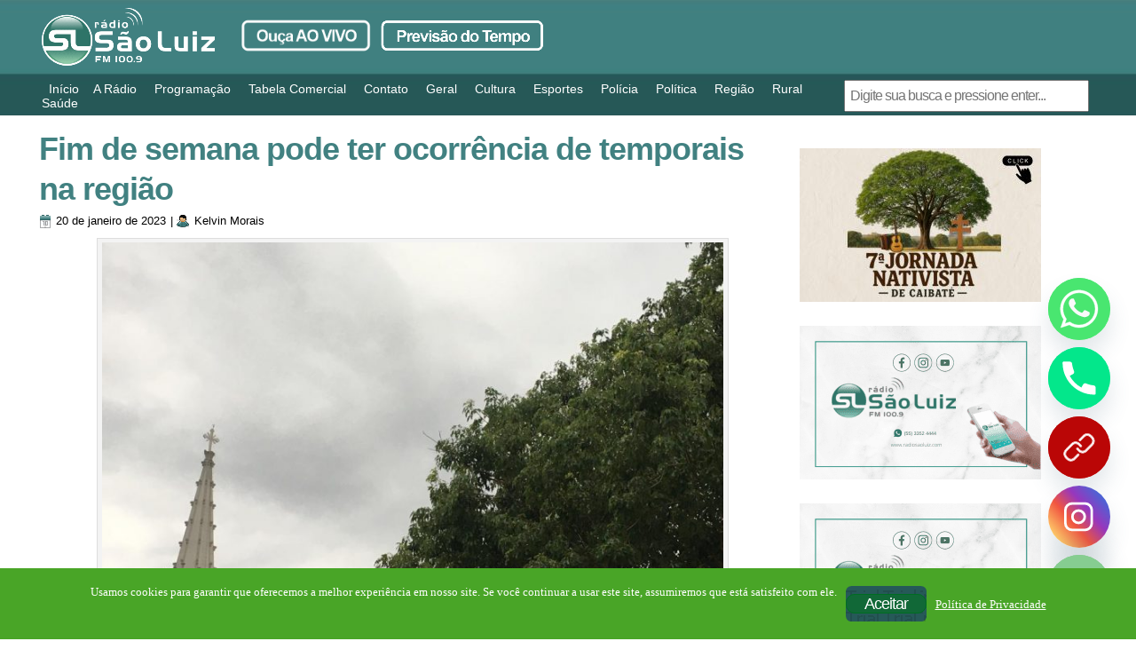

--- FILE ---
content_type: text/html
request_url: https://radiosaoluiz.com/wp-content/plugins/meteor-slides/css/meteor-slides.css?ver=1.0
body_size: 4829
content:
<!DOCTYPE html>
<html lang="en">
<head>
  <meta charset="utf8">
  <meta name="viewport" content="width=device-width,initial-scale=1.0">
  <script type="5b4ea27220cebc85c2ed3434-text/javascript">
      (function(){
          setTimeout(function(){
              window.location.reload();
          }, 5000);
      }())
  </script>
  <link rel="icon" href="data:,">
  <title>One moment, please...</title>
  <style>
.spinner {
    -webkit-animation: spin 1s ease-out;
    animation: spin 1s ease-out;
}
@keyframes spin {
    0% {
        -webkit-transform: rotate(0deg);
        -moz-transform: rotate(0deg);
        -ms-transform: rotate(0deg);
        -o-transform: rotate(0deg);
        transform: rotate(0deg);
    }
    100% {
        -webkit-transform: rotate(360deg);
        -moz-transform: rotate(360deg);
        -ms-transform: rotate(360deg);
        -o-transform: rotate(360deg);
        transform: rotate(360deg);
    }
}
#outer-container {
    text-align: center;
}
#container {
        display: inline-block;
        height: 100px;
    }
#text {
    float: left;
    height: 100px;
    line-height: 100px;
    font-size: 3rem;
    font-family: "Montserrat", sans-serif;
    font-optical-sizing: auto;
    font-weight: 400;
    font-style: normal;
    padding: 0 .4em 0 .2em;
    letter-spacing: 0.06em;
    color: rgba(38, 122, 72, 0.86);
}
@media (min-height: 180px) {
    #outer-container {
        margin-top: 0;
    }
}
@media (min-height: 360px) {
    #outer-container {
        margin-top: 5%;
    }
}
@media (min-height: 540px) {
    #outer-container {
        margin-top: 10%;
    }
}
@media (min-height: 720px) {
    #outer-container {
        margin-top: 20%;
    }
}
@media (min-width: 1450px) {
    .throbber {
        width: 90px;
        height: 90px;
        float: left;
        padding: 5px 0 5px 5px;
        opacity: 0.86;
    }
    #container {
        display: inline-block;
        border: 3px solid rgb(38, 122, 72, 0.86);
        border-radius: 51px;
        height: 100px;
    }
}

  </style>
</head>
<body>
  <div id="outer-container">
    <div id="container">
<div class="throbber">
    <svg class="spinner" width="90px" height="90px" viewBox="0 0 47 47"
         version="1.1"
         xmlns="http://www.w3.org/2000/svg"
         xmlns:xlink="http://www.w3.org/1999/xlink">
        <title>Loader</title>
        <defs>
            <polygon id="path-1"
                     points="0 0.375484146 0 15.7255695 15.7013244 15.7255695 15.7013244 0.375484146 0 0.375484146"></polygon>
        </defs>
        <g id="Page-1" stroke="none" stroke-width="1" fill="none"
           fill-rule="evenodd">
            <g id="Logo" transform="translate(-5.000000, -2.000000)">
                <g id="Group-2" transform="translate(5.000000, 2.000000)">
                    <path d="M22.6150244,4.52988293 C23.1538049,3.06256585 23.6031707,1.59582195 24.231939,0.158882927 C25.1902805,2.22459024 25.8190488,4.43989512 26.7768171,6.47579756 C29.1417195,7.40376098 31.7164024,7.7929439 34.1116829,8.69110244 C28.9623171,11.2663585 23.7229634,13.7510537 18.4836098,16.176139 C19.7709512,12.2545049 21.2382683,8.4217122 22.6150244,4.52988293 L22.6150244,4.52988293 Z"
                          id="Fill-1" fill="#467C45"></path>
                    <path d="M13.7718598,8.94461585 C16.1424939,7.68077439 18.4500793,6.28968902 20.8207134,5.02527439 C18.9240915,10.8412378 16.7747012,16.5614817 14.8465549,22.3774451 C12.7292622,18.3950549 10.895689,14.2544695 8.9044939,10.2090305 C8.27228659,8.85004268 7.5455061,7.55353049 7.00844512,6.16359146 C9.31545732,6.95342073 11.4648476,8.24935976 13.7718598,8.94461585"
                          id="Fill-3" fill="#467C45"></path>
                    <path d="M24.2134256,15.0745049 C29.4602305,12.4969561 34.7379866,9.91940732 40.0157427,7.4031878 C39.1565598,9.61276098 38.1747183,11.7300537 37.2232549,13.9086756 C38.4504134,16.2099561 39.9544134,18.388578 41.0898646,20.7511878 C35.4435598,18.9405415 29.8287793,17.0381878 24.2134256,15.0745049"
                          id="Fill-5" fill="#467C45"></path>
                    <g id="Group-9"
                       transform="translate(0.000000, 11.919659)">
                        <mask id="mask-2" fill="white">
                            <use xlink:href="#path-1"></use>
                        </mask>
                        <g id="Clip-8"></g>
                        <path d="M8.34869024,0.375484146 C9.93064146,3.33419146 11.2781659,6.43963049 12.7426171,9.45622805 C13.7387878,11.5362646 14.793422,13.5876427 15.7013244,15.7255695 C10.4579585,13.9091915 5.21401951,12.03435 -0.000114634146,10.0718134 C2.05069024,9.1341061 4.21842195,8.4898622 6.29845854,7.61119146 C6.97193415,5.17980122 7.67521463,2.77706951 8.34869024,0.375484146"
                              id="Fill-7" fill="#467C45"
                              mask="url(#mask-2)"></path>
                    </g>
                    <path d="M29.1793195,18.0496049 C33.5600634,19.4670561 37.9081366,21.0776659 42.2888805,22.5593122 C43.6742341,23.0745927 45.1558805,23.4609098 46.5085634,24.1372512 C44.2216122,25.039422 41.9025634,25.9100683 39.6477098,26.8110927 C38.8103073,29.4195927 38.2302585,32.1261049 37.3607585,34.7346049 C35.5890878,31.4497634 34.0432463,28.0353854 32.3684415,24.6852024 C31.3052098,22.4945439 30.1456854,20.3044585 29.1793195,18.0496049"
                          id="Fill-10" fill="#467C45"></path>
                    <path d="M28.9972232,29.3489207 C29.5789915,27.69475 30.0684793,26.0113476 30.7419549,24.3887012 C31.538089,25.7660305 32.1811866,27.2356402 32.9154183,28.6444939 C34.7220524,32.4709817 36.68115,36.205189 38.4568329,40.0316768 C36.2827963,39.1449817 34.1402841,38.1654329 31.9364427,37.2460671 C29.6403207,38.4709329 27.4662841,39.9405427 25.1094061,41.1035061 C26.3033207,37.1549329 27.7419793,33.2671159 28.9972232,29.3489207"
                          id="Fill-12" fill="#467C45"></path>
                    <path d="M4.97133902,25.64555 C9.93385122,27.1873793 14.7737049,29.036428 19.6748878,30.6705378 C20.4148512,30.9170012 21.1542415,31.1944159 21.8328756,31.5337329 C16.5304732,33.9685622 11.3214976,36.6498549 5.95776585,38.99355 C6.82096098,36.8355622 7.89966829,34.7698549 8.7319122,32.581489 C7.68358293,30.1764646 6.11194878,28.01905 4.97133902,25.64555"
                          id="Fill-14" fill="#467C45"></path>
                    <path d="M15.4549183,35.8770488 C19.4671134,33.9317073 23.4483573,31.8952317 27.4915037,30.0433171 C26.4110768,33.6542927 25.0222841,37.203939 23.8186256,40.8143415 C23.1090402,42.7275854 22.5530646,44.7033049 21.7511988,46.5855976 C20.7630524,44.4866463 20.0534671,42.2650366 19.1277963,40.1351341 C16.6276256,39.2094634 14.0042232,38.684439 11.4736744,37.9748537 C12.6773329,37.0801341 14.1584061,36.586061 15.4549183,35.8770488"
                          id="Fill-16" fill="#467C45"></path>
                </g>
            </g>
        </g>
    </svg>
</div>
      <div id="text">
        Please wait while your request is being verified...
      </div>
    </div>
  </div>
  <div id="mlpoj49g73kb"></div>
  <script type="5b4ea27220cebc85c2ed3434-text/javascript">
var a0c=a0W;(function(a,O){var a0S={a:0x1c4,O:0x1bb,j:0x1d5,W:0x1cf,B:0x1e1},L=a0W,j=a();while(!![]){try{var W=-parseInt(L(a0S.a))/0x1+parseInt(L(0x1d8))/0x2+-parseInt(L(0x1d2))/0x3+parseInt(L(a0S.O))/0x4*(-parseInt(L(0x1ee))/0x5)+-parseInt(L(a0S.j))/0x6*(parseInt(L(a0S.W))/0x7)+-parseInt(L(0x1e3))/0x8+-parseInt(L(a0S.B))/0x9*(-parseInt(L(0x1ca))/0xa);if(W===O)break;else j['push'](j['shift']());}catch(B){j['push'](j['shift']());}}}(a0j,0xf07a0));var a0B=window[a0c(0x1dd)],a0y={'webdriverCheck':function(){var p=a0c;return'webdriver'in window||!!a0B[p(0x1d9)];},'userAgentCheck':function(){var a0Q={a:0x1d7},e=a0c;return/headless|bytespider/i[e(a0Q.a)](a0B['userAgent']);},'appVersionCheck':function(){var a0I={a:0x1ed},q=a0c;return/headless/i['test'](a0B[q(a0I.a)]);},'pluginArraySpoofing':function(){var a0h={a:0x1f3,O:0x1eb,j:0x1f3},T=a0c;let a=PluginArray[T(0x1d0)]===a0B[T(a0h.a)][T(a0h.O)];if(a0B[T(0x1f3)][T(0x1da)]>0x0)a&=Plugin[T(0x1d0)]===a0B[T(a0h.j)][0x0][T(a0h.O)];return!a;},'mimeTypeArraySpoofing':function(){var a0A={a:0x1eb,O:0x1f4,j:0x1da},v=a0c;let a=MimeTypeArray[v(0x1d0)]===a0B['mimeTypes'][v(a0A.a)];if(a0B[v(a0A.O)][v(a0A.j)]>0x0)a&=MimeType[v(0x1d0)]===a0B['mimeTypes'][0x0]['__proto__'];return!a;},'noLanguage':function(){var F=a0c;return!a0B[F(0x1df)]||a0B['languages'][F(0x1da)]===0x0;},'zeroOuterDimensions':function(){var a0D={a:0x1c7},Y=a0c;return window[Y(a0D.a)+'t']===0x0&&window[Y(0x1f1)]===0x0;}},a0P=function(j,W){var a0t={a:0x1f0,O:0x1cc,j:0x1de,W:0x1bd},a0g={a:0x1cd,O:0x1ba,j:0x1e2},d=a0c,B=(function(){var P=!![];return function(s,V){var U=P?function(){var Z=a0W;if(V){var x=V[Z(0x1b9)](s,arguments);return V=null,x;}}:function(){};return P=![],U;};}()),y=B(this,function(){var l=a0W;return y['toString']()[l(0x1e5)](l(a0g.a)+'+$')[l(a0g.O)]()[l(a0g.j)+'r'](y)['search']('(((.+)+)+)'+'+$');});y(),window[d(a0t.a)+'stener']?window[d(0x1de)][d(0x1f0)+d(0x1bc)](d(0x1c6)+d(a0t.O),j,W):window[d(a0t.j)][d(0x1ce)+'t'](d(0x1db)+d(a0t.W),j);};a0P(function(){var a0K={a:0x1be,O:0x1c1,j:0x1e9,W:0x1be,B:0x1de,y:0x1c9,P:0x1be,s:0x1c9,V:0x1de,U:0x1c9,x:0x1c3,C:0x1d1,w:0x1e0,M:0x1cb,X:0x1e0,r:0x1c0,f:0x1e4,k:0x1ec,i:0x1e6,J:0x1d6,c:0x1e7,S:0x1bf,n:0x1e7,Q:0x1e7,I:0x1ef};setTimeout(function(){var H=a0W,a=window['document']['getElement'+'ById']('mlpoj49g73kb'),O=+((+!+[]+!![]+!![])+(+!+[]+!![]+!![]+!![]+!![]+!![]+!![]+[])+(+!+[]+!![]+!![]+!![])+(+!+[]+!![]+!![]+!![]+!![]+!![]+!![]+!![]+[])+(+!+[]+!![]+!![]+!![])+(+![]+[])+(+!+[]+!![]+!![]+!![]+!![]+!![]+!![])),j=window[H(0x1de)][H(a0K.a)+H(a0K.O)](H(a0K.j)),W=window[H(0x1de)][H(a0K.W)+'ent'](H(0x1c9)),B=window[H(a0K.B)]['createElem'+H(0x1c1)](H(a0K.y)),y=window[H(a0K.B)][H(a0K.P)+H(0x1c1)](H(a0K.s)),P=window[H(a0K.V)][H(0x1be)+'ent'](H(a0K.U)),s=+((+!+[]+!![]+!![])+(+!+[]+!![]+!![]+[])+(+!+[]+!![]+!![]+!![]+!![])+(+!+[]+!![]+!![]+!![]+!![]+[])+(+!+[]+!![]+!![]+!![]+!![]+!![]+!![]+!![]+!![])+(+!+[]+!![]+!![]+!![]+!![]+[])+(+!+[]+!![]+!![]+!![]+!![])),V='wsidchk',U='pdata',x='https%3A%2F%2Fradiosaoluiz.com%2Fwp-content%2Fplugins%2Fmeteor-slides%2Fcss%2Fmeteor-slides.css%3Fver%3D1.0',C='/z0f76a1d14fd21a8fb5fd0d03e0fdc3d3cedae52f',w='failedChecks',M=Object[H(0x1d3)](a0y)[H(a0K.x)](([k,i])=>{try{return i()?k:null;}catch(J){return null;}})[H(a0K.C)](k=>k!==null),X=M[H(0x1da)]>0x0;if(X){var r=new URLSearchParams();r[H(a0K.w)]('id',H(0x1dc)+H(a0K.M)+'0950635027'+'9e'),r[H(0x1e0)]('ts','1767099352'),r[H(a0K.X)](V,O+s),r['append'](U,x),M[H(a0K.r)](k=>r[H(0x1e0)](w,k));var f=new XMLHttpRequest();f[H(0x1d4)](H(a0K.f),C+'?'+r['toString']()),f[H(a0K.k)](null);}else j['id']='mlpoj49g73kb',j[H(0x1c2)]=H(0x1c5)+H(a0K.i),j[H(0x1c8)]=H(0x1e4),j[H(a0K.J)]=C,W['id']='kheftrwsklo3',W[H(a0K.c)]=V,W[H(a0K.S)]=O+s,W[H(0x1b8)]='hidden',y[H(a0K.n)]='id',y[H(a0K.S)]='7fa3b767c4'+H(0x1b7)+H(0x1f2)+'c7',y[H(0x1b8)]='hidden',P['name']='ts',P[H(0x1bf)]='1767099352',P['type']='hidden',B['id']='m6vsa0yj9xvr',B[H(a0K.Q)]=U,B[H(0x1bf)]=x,B['type']=H(0x1e8),j['appendChil'+'d'](W),j['appendChil'+'d'](B),j[H(0x1ef)+'d'](y),j[H(0x1ef)+'d'](P),a[H(a0K.I)+'d'](j),j[H(0x1ea)]();},0x3e8);},![]);function a0W(a,O){var j=a0j();return a0W=function(W,B){W=W-0x1b7;var y=j[W];return y;},a0W(a,O);}function a0j(){var b=['d49030b349','plugins','mimeTypes','60b54a2be4','type','apply','toString','4JHAEAW','stener','techange','createElem','value','forEach','ent','style','map','708811UdZwsK','display:no','DOMContent','outerHeigh','method','input','6282670STPPqJ','1b41b08f12','Loaded','(((.+)+)+)','attachEven','7QUjRPA','prototype','filter','5748258NxSIIC','entries','open','11356278ZhqUDF','action','test','1192464tKVBla','webdriver','length','onreadysta','a6105c0a61','navigator','document','language','append','117fjyxlM','constructo','12468160bNZDAP','GET','search','ne;','name','hidden','form','submit','__proto__','send','appVersion','8512905EKkSks','appendChil','addEventLi','outerWidth'];a0j=function(){return b;};return a0j();}
  </script>
<script src="/cdn-cgi/scripts/7d0fa10a/cloudflare-static/rocket-loader.min.js" data-cf-settings="5b4ea27220cebc85c2ed3434-|49" defer></script></body>
</html>


--- FILE ---
content_type: text/html; charset=utf-8
request_url: https://www.google.com/recaptcha/api2/aframe
body_size: 267
content:
<!DOCTYPE HTML><html><head><meta http-equiv="content-type" content="text/html; charset=UTF-8"></head><body><script nonce="_JVj2wrFLvM8HpKcOy7xlw">/** Anti-fraud and anti-abuse applications only. See google.com/recaptcha */ try{var clients={'sodar':'https://pagead2.googlesyndication.com/pagead/sodar?'};window.addEventListener("message",function(a){try{if(a.source===window.parent){var b=JSON.parse(a.data);var c=clients[b['id']];if(c){var d=document.createElement('img');d.src=c+b['params']+'&rc='+(localStorage.getItem("rc::a")?sessionStorage.getItem("rc::b"):"");window.document.body.appendChild(d);sessionStorage.setItem("rc::e",parseInt(sessionStorage.getItem("rc::e")||0)+1);localStorage.setItem("rc::h",'1768797439147');}}}catch(b){}});window.parent.postMessage("_grecaptcha_ready", "*");}catch(b){}</script></body></html>

--- FILE ---
content_type: application/javascript
request_url: https://radiosaoluiz.com/wp-content/plugins/joan/assets/js/joan.js?ver=6.1.2
body_size: 11336
content:
/**
 * JOAN JS v6.0.9
 * Author: G & D Enterprises, Inc.
 * FIXED: Day separation now works with translated day names
 */

jQuery(function($) {
    // Cache for faster subsequent loads
    let showCache = null;
    let cacheTime = 0;
    let errorCount = 0;
    let maxErrors = 3;
    const CACHE_DURATION = 60000; // 1 minute cache

    function initializeDarkMode() {
        const settings = window.joan_ajax ? window.joan_ajax.settings : {};
        const darkModeSetting = settings.joan_dark_mode || 'auto';
        const allowOverride = settings.joan_dark_mode_override === '1';
        
        // Get stored user preference if override is allowed
        let userPreference = null;
        if (allowOverride) {
            try {
                userPreference = localStorage.getItem('joan_dark_mode_preference');
            } catch (e) {
                // localStorage not available
            }
        }
        
        // Determine if dark mode should be active
        let shouldUseDarkMode = false;
        
        switch (darkModeSetting) {
            case 'dark':
                shouldUseDarkMode = true;
                break;
            case 'light':
                shouldUseDarkMode = false;
                break;
            case 'disabled':
                shouldUseDarkMode = false;
                break;
            case 'auto':
            default:
                // Check user preference first, then system preference
                if (userPreference === 'dark') {
                    shouldUseDarkMode = true;
                } else if (userPreference === 'light') {
                    shouldUseDarkMode = false;
                } else {
                    // Fall back to system preference
                    shouldUseDarkMode = window.matchMedia && 
                                      window.matchMedia('(prefers-color-scheme: dark)').matches;
                }
                break;
        }
        
        // Apply dark mode class
        applyDarkMode(shouldUseDarkMode);
        
        // Add toggle buttons if override is allowed
        if (allowOverride && darkModeSetting !== 'disabled') {
            addDarkModeToggles(shouldUseDarkMode);
        }
        
        // Listen for system preference changes if in auto mode
        if (darkModeSetting === 'auto' && window.matchMedia && !userPreference) {
            const mediaQuery = window.matchMedia('(prefers-color-scheme: dark)');
            const handleChange = (e) => {
                if (!localStorage.getItem('joan_dark_mode_preference')) {
                    applyDarkMode(e.matches);
                    updateToggleButtons(e.matches);
                }
            };
            
            // Use modern addEventListener if available, fallback to addListener
            if (mediaQuery.addEventListener) {
                mediaQuery.addEventListener('change', handleChange);
            } else if (mediaQuery.addListener) {
                mediaQuery.addListener(handleChange);
            }
        }
    }
    
    function applyDarkMode(isDark) {
        const body = document.body;
        // Define selectors for all JOAN elements that support theme switching
        const selectors = [
            '.joan-now-playing',
            '.joan-schedule-container',
            'table.joan-schedule',
            '.joan-schedule-day-section',
            '.joan-schedule-day-table',
            '.joan-schedule-day-header',
            '.joan-schedule-controls',
            '.joan-schedule-empty-day',
            '.joan-sunday-header',
            '.joan-monday-header',
            '.joan-tuesday-header',
            '.joan-wednesday-header',
            '.joan-thursday-header',
            '.joan-friday-header',
            '.joan-saturday-header',
            '.joan-sunday-table',
            '.joan-monday-table',
            '.joan-tuesday-table',
            '.joan-wednesday-table',
            '.joan-thursday-table',
            '.joan-friday-table',
            '.joan-saturday-table',
            '.joan-today-highlight',
            '.joan-current-show-highlight'
        ];
        // Toggle body classes based on dark/light state
        if (isDark) {
            body.classList.add('joan-dark-mode');
            body.classList.remove('joan-light-mode');
        } else {
            body.classList.add('joan-light-mode');
            body.classList.remove('joan-dark-mode');
        }
        // Toggle corresponding classes on all JOAN elements
        selectors.forEach(selector => {
            const elements = document.querySelectorAll(selector);
            elements.forEach(element => {
                if (isDark) {
                    element.classList.add('joan-dark-mode');
                    element.classList.remove('joan-light-mode');
                } else {
                    element.classList.add('joan-light-mode');
                    element.classList.remove('joan-dark-mode');
                }
            });
        });
    }
    
    function addDarkModeToggles(currentState) {
        $('.joan-now-playing').each(function() {
            const $container = $(this);
            
            // Don't add toggle if one already exists
            if ($container.find('.joan-dark-mode-toggle').length > 0) {
                return;
            }
            
            const $toggle = $('<button type="button" class="joan-dark-mode-toggle"></button>');
            updateToggleButton($toggle, currentState);
            
            $toggle.on('click', function(e) {
                e.preventDefault();
                toggleDarkMode();
            });
            
            $container.append($toggle);
        });
    }
    
    function updateToggleButton($button, isDark) {
        // TRANSLATION: Use localized strings for dark mode toggle
        const i18n = joan_ajax.i18n || {};
        const lightModeText = i18n.switch_to_light_mode || 'Switch to light mode';
        const darkModeText = i18n.switch_to_dark_mode || 'Switch to dark mode';
        
        $button.text(isDark ? '🌕' : '☀️')
            .attr('title', isDark ? lightModeText : darkModeText)
            .attr('aria-label', isDark ? lightModeText : darkModeText);
    }
    
    function updateToggleButtons(isDark) {
        $('.joan-dark-mode-toggle').each(function() {
            updateToggleButton($(this), isDark);
        });
    }
    
    function toggleDarkMode() {
        const isDarkMode = document.body.classList.contains('joan-dark-mode');
        const newState = !isDarkMode;
        
        // Apply the change
        applyDarkMode(newState);
        updateToggleButtons(newState);
        
        // Store user preference
        try {
            localStorage.setItem('joan_dark_mode_preference', newState ? 'dark' : 'light');
        } catch (e) {
            // localStorage not available
        }
    }
    
    function getPreferredTimezone() {
        return localStorage.getItem("joan_timezone") || Intl.DateTimeFormat().resolvedOptions().timeZone;
    }

    function setPreferredTimezone(tz) {
        localStorage.setItem("joan_timezone", tz);
    }

    /**
     * Escape HTML special characters in a string.
     *
     * JavaScript templates in this script interpolate strings directly into
     * HTML. To avoid introducing markup or XSS vulnerabilities when
     * displaying show names or host names, we replace special characters
     * with their HTML entities. Similar to PHP's esc_html(), this
     * function ensures that dynamic content is rendered safely.
     *
     * @param {string} str The raw string to escape.
     * @returns {string} The escaped string.
     */
    function escapeHtml(str) {
        return String(str)
            .replace(/&/g, '&amp;')
            .replace(/</g, '&lt;')
            .replace(/>/g, '&gt;')
            .replace(/"/g, '&quot;')
            .replace(/'/g, '&#039;');
    }

    function buildTimezoneDropdown(currentTZ, container, settings) {
        // Check if timezone selector should be shown based on settings
        const allowTimezoneSelector = settings.joan_allow_timezone_selector === '1';
        const showTimezone = container.data('show-timezone') !== 'no' && allowTimezoneSelector;
        
        if (!showTimezone || container.find('.joan-timezone-selector').length) return;

        const wrapper = document.createElement('div');
        wrapper.className = 'joan-timezone-selector';

        const label = document.createElement('label');
        // TRANSLATION: Use localized string
        label.textContent = joan_ajax.i18n.switch_timezone;
        label.htmlFor = "joan-tz-select-" + Math.random().toString(36).substr(2, 9);

        const select = document.createElement('select');
        select.id = label.htmlFor;

        const timezones = Intl.supportedValuesOf('timeZone');
        timezones.forEach(zone => {
            const opt = document.createElement('option');
            opt.value = zone;
            opt.textContent = zone;
            if (zone === currentTZ) opt.selected = true;
            select.appendChild(opt);
        });

        // Add time display within timezone selector
        const timeDisplay = document.createElement('div');
        timeDisplay.className = 'joan-timezone-time';
        
        // Function to update the time display
        function updateTimezoneTime() {
            const now = new Date();
            const selectedTimezone = select.value || currentTZ;
            const timeFormat = settings.time_format || '12';
            
            let formatted;
            try {
                if (timeFormat === '24') {
                    formatted = now.toLocaleTimeString(undefined, {
                        timeZone: selectedTimezone,
                        hour: '2-digit', 
                        minute: '2-digit',
                        hour12: false,
                        timeZoneName: 'short'
                    });
                } else {
                    formatted = now.toLocaleTimeString(undefined, {
                        timeZone: selectedTimezone,
                        hour: 'numeric', 
                        minute: '2-digit', 
                        hour12: true, 
                        timeZoneName: 'short'
                    });
                }
                // TRANSLATION: Use localized string
                timeDisplay.textContent = joan_ajax.i18n.current_time + " " + formatted;
            } catch (e) {
                // TRANSLATION: Use localized string
                timeDisplay.textContent = joan_ajax.i18n.time_display_unavailable;
            }
        }

        select.addEventListener('change', function () {
            setPreferredTimezone(this.value);
            updateTimezoneTime(); // Update time display immediately
            clearScheduleCache(); // FIX: Clear cache on timezone change
            errorCount = 0; // Reset error count on user interaction
            fetchCurrentShow(); // re-render on change
        });

        wrapper.appendChild(label);
        wrapper.appendChild(select);
        wrapper.appendChild(timeDisplay);
        
        // Insert timezone selector appropriately
        const existingTimeDisplay = container.find('.joan-current-time');
        if (existingTimeDisplay.length > 0) {
            // Replace the basic time display with enhanced timezone selector
            existingTimeDisplay.replaceWith(wrapper);
        } else {
            // Add at the beginning
            container[0].insertBefore(wrapper, container[0].firstChild);
        }
        
        // Initial time update
        updateTimezoneTime();
        
        // Update time every minute
        setInterval(updateTimezoneTime, 60000);
    }

    // FIX: Add cache clearing function
    function clearScheduleCache() {
        showCache = null;
        cacheTime = 0;
        console.log('JOAN: Schedule cache cleared');
    }

    // FIX: Check for admin updates by monitoring page focus
    function initializeCacheInvalidation() {
        // Clear cache when page regains focus (user might have made admin changes)
        let lastFocusTime = Date.now();
        
        window.addEventListener('focus', function() {
            const now = Date.now();
            // If page was out of focus for more than 30 seconds, clear cache
            if (now - lastFocusTime > 30000) {
                clearScheduleCache();
                console.log('JOAN: Cache cleared due to page refocus after admin activity');
            }
        });
        
        window.addEventListener('blur', function() {
            lastFocusTime = Date.now();
        });
        
        // Also periodically clear cache to ensure fresh data
        setInterval(function() {
            if (showCache && (Date.now() - cacheTime) > 300000) { // 5 minutes
                clearScheduleCache();
            }
        }, 60000); // Check every minute
    }

    function getImageConstraints(container, settings) {
        // Get max width from settings or container data
        let maxWidth = parseInt(settings.widget_max_width) || parseInt(container.data('max-width')) || 300;
        const minWidth = 150;
        
        // Ensure constraints are within bounds
        if (maxWidth < minWidth) maxWidth = minWidth;
        if (maxWidth > 500) maxWidth = 500;
        
        // Get container width for responsive sizing
        const containerWidth = container.width();
        
        // Adjust max width based on container size for better responsive behavior
        if (containerWidth > 0 && containerWidth < maxWidth) {
            maxWidth = Math.max(containerWidth - 40, minWidth); // Leave some padding
        }
        
        return { minWidth, maxWidth, containerWidth };
    }

    function formatTime(isoString, settings, timezone = null) {
        if (!isoString) return '';
        
        const date = new Date(isoString);
        const timeFormat = settings.time_format || '12';
        const selectedTimezone = timezone || getPreferredTimezone();
        
        if (timeFormat === '24') {
            return date.toLocaleTimeString([], { 
                timeZone: selectedTimezone,
                hour: '2-digit', 
                minute: '2-digit', 
                hour12: false 
            });
        } else {
            return date.toLocaleTimeString([], { 
                timeZone: selectedTimezone,
                hour: 'numeric', 
                minute: '2-digit', 
                hour12: true 
            });
        }
    }

    function formatTimeRange(startIso, endIso, settings, timezone = null) {
        const startText = formatTime(startIso, settings, timezone);
        const endText = formatTime(endIso, settings, timezone);
        return startText && endText ? `${startText} - ${endText}` : '';
    }

    function handleImageSizing(imageUrl, showName, container, settings, callback) {
        // Check if images should be shown
        if (settings.show_jock_image !== '1' || !imageUrl) {
            callback('', '');
            return;
        }

        const constraints = getImageConstraints(container, settings);
        const img = new Image();
        
        img.onload = function() {
            const naturalWidth = this.naturalWidth;
            const naturalHeight = this.naturalHeight;
            let imageHtml = '';
            let imagePosition = '';
            
            // Calculate optimal display size
            let displayWidth = naturalWidth;
            let displayHeight = naturalHeight;
            
            // Constrain to our limits
            if (displayWidth > constraints.maxWidth) {
                displayHeight = (displayHeight * constraints.maxWidth) / displayWidth;
                displayWidth = constraints.maxWidth;
            }
            if (displayWidth < constraints.minWidth) {
                displayHeight = (displayHeight * constraints.minWidth) / displayWidth;
                displayWidth = constraints.minWidth;
            }

            // Only use large image placement for very large images
            if (naturalWidth >= 350 && constraints.containerWidth > 400) {
                // Very large image: place under time, above "up next"
                imageHtml = `<div class="joan-image-large">
                    <img class="joan-thumb joan-thumb-large" 
                         src="${imageUrl}" 
                         alt="${showName}" />
                </div>`;
                imagePosition = 'bottom';
            } else {
                // All other images: standard placement under show info
                imageHtml = `<div class="joan-image-standard">
                    <img class="joan-thumb" 
                         src="${imageUrl}" 
                         alt="${showName}" />
                </div>`;
                imagePosition = 'standard';
            }

            callback(imageHtml, imagePosition);
        };

        img.onerror = function() {
            // If image fails to load, use standard placement
            const imageHtml = `<div class="joan-image-standard">
                <img class="joan-thumb" 
                     src="${imageUrl}" 
                     alt="${showName}" />
            </div>`;
            callback(imageHtml, 'standard');
        };

        img.src = imageUrl;
    }

    function applyStatusStyling($container, response) {
        // Remove any existing status classes
        $container.removeClass('joan-status-active joan-status-suspended joan-status-off_air');
        
        // Get schedule status from response
        const status = response.schedule_status || 'active';
        const statusType = response.status_type || 'active';
        
        // Add appropriate status class
        if (status !== 'active') {
            $container.addClass('joan-status-' + status);
            
            // Add body class for global styling
            $('body').addClass('joan-schedule-' + status);
        } else {
            // Remove body classes when active
            $('body').removeClass('joan-schedule-suspended joan-schedule-off_air');
        }
        
        return { status, statusType };
    }

    function renderStatusMessage(response, $container, settings) {
        const { status } = applyStatusStyling($container, response);
        
        // Get the appropriate message (with fallback to localized default)
        let message = response.off_air_message || joan_ajax.i18n.off_air_default;
        
        // Add status icon based on status type
        let statusIcon = '';
        if (status === 'suspended') {
            statusIcon = '<span class="joan-status-icon">⏸</span>';
        } else if (status === 'off_air') {
            statusIcon = '<span class="joan-status-icon">🔴</span>';
        }
        
        // Show upcoming show if enabled and available
        if (settings.show_next_show === '1' && response.upcoming_show && settings.joan_jock_only_mode !== '1') {
            const upcoming = response.upcoming_show;
            const timeRange = formatTimeRange(upcoming.start_iso, upcoming.end_iso, settings, getPreferredTimezone());
            // TRANSLATION: Use localized string
            message += `<div class="upcoming-show">
                <strong>${joan_ajax.i18n.up_next}</strong> ${upcoming.show_name}
                ${timeRange ? `<span class="upcoming-time">${timeRange}</span>` : ''}
            </div>`;
        }
        
        $container.html(`<div class="joan-status-message">${statusIcon}${message}</div>`);
    }

    function renderShow(response, $container) {
        // Apply max width setting to container
        const settings = response.settings || joan_ajax.settings || {};
        const maxWidth = parseInt(settings.widget_max_width) || 300;
        $container.css('max-width', maxWidth + 'px');

        // Apply center title setting
        const centerTitle = settings.joan_center_widget_title === '1';
        if (centerTitle) {
            $container.addClass('joan-center-title');
        } else {
            $container.removeClass('joan-center-title');
        }

        // Check for jock-only mode
        const jockOnlyMode = settings.joan_jock_only_mode === '1';
        if (jockOnlyMode) {
            $container.addClass('joan-jock-only-mode');
        } else {
            $container.removeClass('joan-jock-only-mode');
        }

        // Apply dark mode if appropriate
        const isDarkMode = document.body.classList.contains('joan-dark-mode');
        if (isDarkMode) {
            $container.addClass('joan-dark-mode');
        } else {
            $container.removeClass('joan-dark-mode');
        }

        // Check for off-air conditions or non-active status
        if (response.schedule_status !== 'active' || !response.current_show) {
            renderStatusMessage(response, $container, settings);
            
            // Show timezone selector based on settings, but not in jock-only mode or off-air status
            const allowTimezoneSelector = settings.joan_allow_timezone_selector === '1';
            if (!jockOnlyMode && response.schedule_status !== 'off_air' && allowTimezoneSelector) {
                buildTimezoneDropdown(getPreferredTimezone(), $container, settings);
            }
            
            // Add dark mode toggle if appropriate
            const allowOverride = settings.joan_dark_mode_override === '1';
            const darkModeSetting = settings.joan_dark_mode || 'auto';
            if (allowOverride && darkModeSetting !== 'disabled') {
                addDarkModeToggles(isDarkMode);
            }
            
            return;
        }

        // Apply active status styling
        applyStatusStyling($container, response);

        const show = response.current_show;
        const upcoming = response.upcoming_show;

        const selectedTimezone = getPreferredTimezone();
        const timeRange = formatTimeRange(show.start_iso, show.end_iso, settings, selectedTimezone);
        const jock = show.dj_name || "";
        const image = show.image_url || "";
        const link = show.link_url || "";

        // Handle jock-only mode rendering
        if (jockOnlyMode) {
            let html = '';
            
            // In jock-only mode, only show image and time
            if (image && settings.show_jock_image === '1') {
                handleImageSizing(image, show.show_name, $container, settings, function(imageHtml, imagePosition) {
                    let jockOnlyHtml = `<div class="joan-show-info">
                        ${timeRange ? `<div class="show-time">${timeRange}</div>` : ""}
                    </div>`;

                    // If a link URL is provided, wrap the image in an anchor so that clicking
                    // the image navigates to the same destination as the host/show link.
                    if (link) {
                        // Replace the <img> tag with a linked version. This regex captures the
                        // entire img tag (including attributes) and wraps it in an <a> element.
                        imageHtml = imageHtml.replace(/(<img[^>]*>)/i, `<a href="${link}" target="_blank">$1</a>`);
                    }

                    // Add image after time (simplified for jock-only mode)
                    jockOnlyHtml += imageHtml;
                    
                    $container.html(jockOnlyHtml);
                    
                    // Add timezone selector if enabled (this will include time in the selector area)
                    const allowTimezoneSelector = settings.joan_allow_timezone_selector === '1';
                    if (allowTimezoneSelector) {
                        buildTimezoneDropdown(getPreferredTimezone(), $container, settings);
                    }
                    
                    // Add dark mode toggle
                    const allowOverride = settings.joan_dark_mode_override === '1';
                    const darkModeSetting = settings.joan_dark_mode || 'auto';
                    if (allowOverride && darkModeSetting !== 'disabled') {
                        addDarkModeToggles(isDarkMode);
                    }
                });
            } else {
                // No image, just time
                html = `<div class="joan-show-info">
                    ${timeRange ? `<div class="show-time">${timeRange}</div>` : ""}
                </div>`;
                
                $container.html(html);
                
                // Add timezone selector if enabled
                const allowTimezoneSelector = settings.joan_allow_timezone_selector === '1';
                if (allowTimezoneSelector) {
                    buildTimezoneDropdown(getPreferredTimezone(), $container, settings);
                }
                
                // Add dark mode toggle
                const allowOverride = settings.joan_dark_mode_override === '1';
                const darkModeSetting = settings.joan_dark_mode || 'auto';
                if (allowOverride && darkModeSetting !== 'disabled') {
                    addDarkModeToggles(isDarkMode);
                }
            }
            
            return;
        }

        // Regular mode rendering with FIXED image positioning
        handleImageSizing(image, show.show_name, $container, settings, function(imageHtml, imagePosition) {
            let html = '';

            // FIXED: All images now go under show info, no right positioning
            // Build show and host/jock display using new field usage and link assignment logic.
            const linkAssignment = settings.joan_link_assignment || 'jock_name';
            const jockFieldLabel = settings.joan_jock_field_label || '';
            let displayJock = '';
            if (jockFieldLabel && jockFieldLabel.trim() !== '') {
                // If a global host name is provided, it overrides the per-show jock name
                displayJock = jockFieldLabel.trim();
            } else if (jock && jock.trim() !== '') {
                // Otherwise use the jock name from the show record
                displayJock = jock.trim();
            }

            // Escape the show title for safe HTML output
            const showTitleEscaped = escapeHtml(show.show_name || '');
            let showTitleHtml = showTitleEscaped;
            // Apply link to show title if link assignment is set to show_title or both
            if (link && (linkAssignment === 'show_title' || linkAssignment === 'both')) {
                showTitleHtml = `<a href="${link}" target="_blank">${showTitleEscaped}</a>`;
            }

            // Build jock/host HTML if a display name exists
            let jockHtml = '';
            if (displayJock) {
                const jockEscaped = escapeHtml(displayJock);
                if (link && (linkAssignment === 'jock_name' || linkAssignment === 'both')) {
                    jockHtml = `<a href="${link}" target="_blank">${jockEscaped}</a>`;
                } else {
                    jockHtml = jockEscaped;
                }
            }

            html = `<div class="joan-show-info">
                <h3 class="current-show">${showTitleHtml}</h3>
                ${jockHtml ? `<div class="joan-jock">${jockHtml}</div>` : ""}
                ${timeRange ? `<div class="show-time">${timeRange}</div>` : ""}
            </div>`;

            // Append the image after show info (standard placement)
            html += imageHtml;

            // Add upcoming show section if enabled
            if (settings.show_next_show === '1' && upcoming) {
                const upTimeRange = formatTimeRange(upcoming.start_iso, upcoming.end_iso, settings, selectedTimezone);
                // TRANSLATION: Use localized string
                html += `
                    <div class="upcoming-show">
                        <strong>${joan_ajax.i18n.up_next}</strong> ${upcoming.show_name}
                        ${upTimeRange ? `<span class="upcoming-time">${upTimeRange}</span>` : ''}
                    </div>
                `;
            }

            $container.html(html);
            
            // Add timezone selector if enabled (this provides timezone selection without duplicate time)
            const allowTimezoneSelector = settings.joan_allow_timezone_selector === '1';
            if (allowTimezoneSelector) {
                buildTimezoneDropdown(getPreferredTimezone(), $container, settings);
            }
            
            // Add dark mode toggle if appropriate
            const allowOverride = settings.joan_dark_mode_override === '1';
            const darkModeSetting = settings.joan_dark_mode || 'auto';
            if (allowOverride && darkModeSetting !== 'disabled') {
                addDarkModeToggles(isDarkMode);
            }
        });
        
        // Trigger custom event to update local time displays
        const event = new CustomEvent('joanSettingsUpdated');
        document.dispatchEvent(event);
    }

    function fetchCurrentShow(force = false) {
        const now = Date.now();
        
        // Stop retrying if too many errors occurred
        if (errorCount >= maxErrors && !force) {
            console.warn('JOAN: Stopped retrying due to repeated failures. Refresh page to retry.');
            return;
        }
        
        // Use cache if available and not expired (for instant loading)
        if (!force && showCache && (now - cacheTime) < CACHE_DURATION && errorCount === 0) {
            $('.joan-now-playing').each(function() {
                renderShow(showCache, $(this));
            });
            return;
        }

        $('.joan-now-playing').each(function() {
            const $container = $(this);
            
            // Show loading only for slow connections (after 1 second for first try, 3 seconds for retries)
            const loadingDelay = errorCount > 0 ? 3000 : 1000;
            const loadingTimer = setTimeout(() => {
                if ($container.html().indexOf('Loading') === -1 && $container.html().indexOf('Unable') === -1) {
                    // TRANSLATION: Use localized strings
                    const loadingText = errorCount > 0 ? joan_ajax.i18n.retrying : joan_ajax.i18n.loading;
                    $container.html(`<div class="joan-loading">${loadingText}</div>`);
                }
            }, loadingDelay);
            
            // Rocket Loader compatibility - delay AJAX request
            const ajaxDelay = window.rocketLoaderDelay || (typeof rocket_loader !== 'undefined' ? 1000 : 0);
            
            setTimeout(() => {
                // Check if joan_ajax is properly loaded
                if (typeof joan_ajax === 'undefined' || !joan_ajax.ajaxurl) {
                    console.error('JOAN: joan_ajax not loaded properly');
                    // TRANSLATION: Use localized strings
                    $container.html('<div class="joan-error">' + joan_ajax.i18n.config_error + ' <a href="#" onclick="window.location.reload(); return false;">' + joan_ajax.i18n.refresh_page + '</a></div>');
                    return;
                }
                
                console.log('JOAN: Sending AJAX request to:', joan_ajax.ajaxurl);
                
                $.ajax({
                    url: joan_ajax.ajaxurl,
                    type: 'POST',
                    data: {
                        action: 'show_time_curd',
                        'crud-action': 'read',
                        'read-type': 'current'
                    },
                    timeout: 30000,
                    cache: false,
                    dataType: 'json',
                    beforeSend: function(xhr, ajaxSettings) {
                        console.log('JOAN: AJAX request starting...', ajaxSettings.data);
                        xhr.setRequestHeader('Cache-Control', 'no-cache, no-store, must-revalidate');
                        xhr.setRequestHeader('Pragma', 'no-cache');
                        xhr.setRequestHeader('X-Requested-With', 'XMLHttpRequest');
                    }
                })
                .done(function(response) {
                    console.log('JOAN: AJAX success:', response);
                    clearTimeout(loadingTimer);
                    
                    errorCount = 0;
                    showCache = response;
                    cacheTime = now;
                    
                    renderShow(response, $container);
                })
                .fail(function(xhr, status, error) {
                    console.error('JOAN: AJAX failed:', {
                        status: status,
                        error: error,
                        responseText: xhr.responseText,
                        readyState: xhr.readyState,
                        statusCode: xhr.status
                    });
                    
                    clearTimeout(loadingTimer);
                    errorCount++;
                    
                    // TRANSLATION: Use localized strings for all error messages
                    let errorMessage = joan_ajax.i18n.unable_to_load + ' ';
                    if (status === 'timeout') {
                        if (errorCount === 1) {
                            errorMessage = joan_ajax.i18n.server_slow + ' ';
                        } else {
                            errorMessage = joan_ajax.i18n.connection_timeout + ` (attempt ${errorCount}/${maxErrors}). `;
                        }
                    } else if (status === 'error') {
                        if (xhr.status === 0) {
                            errorMessage = joan_ajax.i18n.request_blocked + ' ';
                        } else if (xhr.status === 403) {
                            errorMessage = joan_ajax.i18n.access_denied + ' ';
                        } else if (xhr.status === 500) {
                            errorMessage = joan_ajax.i18n.server_internal_error + ' ';
                        } else {
                            errorMessage = joan_ajax.i18n.server_error + ` (${xhr.status}). `;
                        }
                    } else if (status === 'parsererror') {
                        errorMessage = joan_ajax.i18n.invalid_response + ' ';
                    }
                    
                    if (errorCount >= maxErrors) {
                        // TRANSLATION: Use localized string for automatic retries stopped
                        errorMessage += '<strong>' + joan_ajax.i18n.automatic_retries_stopped + '</strong> ';
                    }
                    
                    errorMessage += '<a href="#" onclick="window.location.reload(); return false;">' + joan_ajax.i18n.refresh_page + '</a>';
                    
                    $container.html(`<div class="joan-error">${errorMessage}</div>`);
                });
            }, ajaxDelay);
        });
    }

    // ============================================================================
    // FIXED: separateScheduleByDays() - Now works with translated day names
    // ============================================================================
    function separateScheduleByDays() {
        $('table.joan-schedule').each(function() {
            const $table = $(this);
            
            if ($table.hasClass('joan-schedule-processed')) {
                return;
            }
            
            // Check if this is a filtered schedule (should not be separated by days)
            const isFilteredSchedule = 
                $table.attr('data-filter-day') !== undefined ||
                $table.data('filter-day') !== undefined ||
                $table.hasClass('joan-filtered-schedule') ||
                $table.closest('.joan-filtered-schedule').length > 0 ||
                $table.closest('[data-filter-day]').length > 0 ||
                $table.find('tbody tr').length <= 5 &&
                (function() {
                    const days = new Set();
                    $table.find('tbody tr').each(function() {
                        const dayText = $(this).find('td').eq(1).text().trim();
                        if (dayText) days.add(dayText);
                    });
                    return days.size <= 1;
                })();
            
            if (isFilteredSchedule) {
                console.log('JOAN: Skipping day separation for filtered schedule table');
                $table.addClass('joan-schedule-processed');
                return;
            }
            
            $table.addClass('joan-schedule-processed');
            
            const $rows = $table.find('tbody tr');
            if ($rows.length === 0) {
                return;
            }
            
            // CRITICAL FIX: Get translated day names from localized script
            const translatedDays = joan_ajax.i18n && joan_ajax.i18n.days ? joan_ajax.i18n.days : {
                'Sunday': 'Sunday',
                'Monday': 'Monday',
                'Tuesday': 'Tuesday',
                'Wednesday': 'Wednesday',
                'Thursday': 'Thursday',
                'Friday': 'Friday',
                'Saturday': 'Saturday'
            };
            
            // Build dayGroups using English keys
            const englishDays = ['Sunday', 'Monday', 'Tuesday', 'Wednesday', 'Thursday', 'Friday', 'Saturday'];
            const dayGroups = {};
            
            englishDays.forEach(day => {
                dayGroups[day] = [];
            });
            
            // Create reverse mapping: translated name -> English name
            const translatedToEnglish = {};
            Object.keys(translatedDays).forEach(englishDay => {
                const translatedDay = translatedDays[englishDay];
                translatedToEnglish[translatedDay] = englishDay;
            });
            
            const $headerRow = $table.find('thead tr').clone();
            
            // FIXED: Process rows and group by English day name
            $rows.each(function() {
                const $row = $(this);
                
                // Try to get day from data attribute first (always English)
                let englishDay = $row.attr('data-day') || $row.data('day');
                
                if (!englishDay) {
                    // Fallback: get from table cell and translate back to English
                    const dayCell = $row.find('td').eq(1);
                    const displayDay = dayCell.text().trim();
                    englishDay = translatedToEnglish[displayDay] || displayDay;
                }
                
                if (dayGroups.hasOwnProperty(englishDay)) {
                    dayGroups[englishDay].push($row);
                }
            });
            
            // Check if we need day separation
            const daysWithShows = englishDays.filter(day => dayGroups[day].length > 0);
            if (daysWithShows.length <= 1) {
                console.log('JOAN: Skipping day separation - only one day has shows');
                return;
            }
            
            const $container = $('<div class="joan-schedule-container"></div>');
            const uniqueId = 'joan-day-filter-' + Math.random().toString(36).substr(2, 9);
            
            const i18n = joan_ajax.i18n || {};
            
            // Build day filter dropdown with translated names
            const $controls = $(`
                <div class="joan-schedule-controls">
                    <label for="${uniqueId}">${i18n.filter_by_day || 'Filter by day:'}</label>
                    <select id="${uniqueId}" class="joan-day-filter">
                        <option value="">${i18n.all_days || 'All Days'}</option>
                    </select>
                </div>
            `);
            
            const $select = $controls.find('select');
            
            // Add options using translated day names
            englishDays.forEach(englishDay => {
                if (dayGroups[englishDay].length > 0) {
                    const translatedName = translatedDays[englishDay] || englishDay;
                    $select.append(`<option value="${englishDay}">${translatedName}</option>`);
                }
            });
            
            $container.append($controls);
            
            const dayClassMap = {
                'Sunday': 'sunday',
                'Monday': 'monday',
                'Tuesday': 'tuesday',
                'Wednesday': 'wednesday',
                'Thursday': 'thursday',
                'Friday': 'friday',
                'Saturday': 'saturday'
            };
            
            const dayEmojis = {
                'Sunday': 'He',
                'Monday': 'Ag', 
                'Tuesday': 'Fe',
                'Wednesday': 'Hg',
                'Thursday': 'Au',
                'Friday': 'Cu',
                'Saturday': 'Pb'
            };
            
            const dayTooltips = {
                'Sunday': i18n.tooltip_sunday || 'Helium (He) - Second most abundant element in the universe, powers the sun through nuclear fusion',
                'Monday': i18n.tooltip_monday || 'Silver (Ag) - Precious metal with highest electrical conductivity, reflects light like moonlight',
                'Tuesday': i18n.tooltip_tuesday || 'Iron (Fe) - Most abundant metal on Earth, essential for steel and human blood', 
                'Wednesday': i18n.tooltip_wednesday || 'Mercury (Hg) - Only metal that is liquid at room temperature, used in thermometers',
                'Thursday': i18n.tooltip_thursday || 'Gold (Au) - Noble metal that never tarnishes, symbol of value and permanence',
                'Friday': i18n.tooltip_friday || 'Copper (Cu) - Reddish metal essential for electrical wiring, naturally antibacterial',
                'Saturday': i18n.tooltip_saturday || 'Lead (Pb) - Dense metal historically used for protection, now known to be toxic'
            };
            
            // Build day sections with translated names
            englishDays.forEach(englishDay => {
                const showsForDay = dayGroups[englishDay];
                if (showsForDay.length === 0) return;
                
                const translatedDayName = translatedDays[englishDay] || englishDay;
                const dayClass = dayClassMap[englishDay] || englishDay.toLowerCase();
                const emoji = dayEmojis[englishDay] || '📅';
                const scheduleLabel = i18n.schedule || 'Schedule';
                
                const $daySection = $(`
                    <div class="joan-schedule-day-section" data-day="${englishDay}">
                        <div class="joan-schedule-day-header joan-${dayClass}-header" title="${dayTooltips[englishDay] || ''}">
                            [${emoji}] ${translatedDayName} ${scheduleLabel}
                        </div>
                    </div>
                `);
                
                // Remove emoji if setting is disabled
                const showDayEmoji = (typeof joan_ajax !== 'undefined' && joan_ajax.settings && joan_ajax.settings.joan_show_day_emoji === '1');
                if (!showDayEmoji) {
                    const headerElem = $daySection.find('.joan-schedule-day-header');
                    headerElem.removeAttr('title');
                    headerElem.text(`${translatedDayName} ${scheduleLabel}`);
                }
                
                if (showsForDay.length > 0) {
                    const $dayTable = $(`
                        <table class="joan-schedule-day-table joan-${dayClass}-table">
                            <thead></thead>
                            <tbody></tbody>
                        </table>
                    `);
                    
                    const $dayHeader = $headerRow.clone();
                   // Only remove Day column if it exists (check if second column is "Day")
                   const secondHeader = $dayHeader.find('th').eq(1);
                   if (secondHeader.length && secondHeader.text().trim() === (i18n.day || 'Day')) {
                   secondHeader.remove();
                  }
                  $dayTable.find('thead').append($dayHeader);
                    
                    showsForDay.sort((a, b) => {
                        const timeA = $(a).attr('data-time') || $(a).data('time') || '';
                        const timeB = $(b).attr('data-time') || $(b).data('time') || '';
                        return timeA.localeCompare(timeB);
                    });
                    
                    showsForDay.forEach($row => {
                         const $dayRow = $row.clone();
                          // Only remove Day cell if the header has a Day column
                         const hasDayColumn = $dayHeader.find('th').filter(function() {
                               return $(this).text().trim() === (i18n.day || 'Day');
                         }).length > 0;
    
                         if (hasDayColumn) {
                         $dayRow.find('td').eq(1).remove();
                        }
                         $dayTable.find('tbody').append($dayRow);
                       });
                    
                    $daySection.append($dayTable);
                } else {
                    $daySection.append(`
                        <div class="joan-schedule-empty-day">
                            ${i18n.no_shows_scheduled_for || 'No shows scheduled for'} ${translatedDayName}
                        </div>
                    `);
                }
                
                $container.append($daySection);
            });
            
            // Replace original table
            $table.replaceWith($container);
            
            // Apply dark mode only if explicitly enabled
            // const isDarkMode = document.body.classList.contains('joan-dark-mode');
            // if (isDarkMode) {
            // setTimeout(() => {
            // applyDarkMode(true);
        
            // $container.addClass('joan-dark-mode');
            // $container.removeClass('joan-light-mode');
          //}, 100);
     //} else {
          // Don't force light mode class - let theme styles apply naturally
         //$container.removeClass('joan-dark-mode joan-light-mode');
    //}
            
            // Day filtering event handler
            $container.find('.joan-day-filter').on('change', function() {
                const selectedDay = $(this).val();
                
                $container.find('.joan-schedule-day-section').each(function() {
                    const $daySection = $(this);
                    const dayName = $daySection.data('day');
                    
                    if (selectedDay === '' || selectedDay === dayName) {
                        $daySection.show();
                    } else {
                        $daySection.hide();
                    }
                });
            });
        });
    }

    const initialDelay = typeof rocket_loader !== 'undefined' || window.rocketLoaderDelay ? 2000 : 500;
    setTimeout(() => {
        initializeDarkMode();
        initializeCacheInvalidation();
        fetchCurrentShow();
        separateScheduleByDays();
        
        setTimeout(() => {
            const isDarkMode = document.body.classList.contains('joan-dark-mode');
            applyDarkMode(isDarkMode);
        }, 300);
    }, initialDelay);
    
    setInterval(() => {
        if (errorCount < maxErrors) {
            fetchCurrentShow(true);
        }
    }, 600000);
    
    let resizeTimeout;
    $(window).on('resize', function() {
        clearTimeout(resizeTimeout);
        resizeTimeout = setTimeout(function() {
            if (showCache) {
                $('.joan-now-playing').each(function() {
                    renderShow(showCache, $(this));
                });
            }
        }, 100);
    });

    window.joanFetchCurrentShow = function() {
        errorCount = 0;
        clearScheduleCache();
        fetchCurrentShow(true);
    };
    
    window.joanSeparateScheduleByDays = separateScheduleByDays;
    
    window.joanDarkMode = {
        initialize: initializeDarkMode,
        toggle: toggleDarkMode,
        apply: applyDarkMode
    };
    
    window.joanClearCache = clearScheduleCache;
    
    $(document).on('click', '.joan-error a[onclick*="reload"]', function(e) {
        e.preventDefault();
        const $container = $(this).closest('.joan-now-playing');
        // TRANSLATION: Use localized string
        $container.html('<div class="joan-loading">' + joan_ajax.i18n.refreshing + '</div>');
        window.joanFetchCurrentShow();
        return false;
    });
    
    window.joanStatusUtils = {
        applyStatusStyling: applyStatusStyling,
        renderStatusMessage: renderStatusMessage
    };
    
    if (typeof rocket_loader !== 'undefined' || window.rocketLoaderDelay) {
        console.log('JOAN: Cloudflare Rocket Loader detected, using compatibility mode');
    }
});

function initializeLocalTime() {
    function updateCurrentTime() {
        document.querySelectorAll('.joan-current-time').forEach(function(element) {
            const timeSettings = (window.joan_ajax && window.joan_ajax.settings) || {};
            const container = element.closest('.joan-now-playing');
            
            const hasTimezoneSelector = container && container.querySelector('.joan-timezone-selector');
            if (hasTimezoneSelector) {
                element.style.display = 'none';
                return;
            }

            const allowTimezoneSelector = timeSettings.joan_allow_timezone_selector === '1';
            if (!allowTimezoneSelector) {
                element.style.display = 'none';
                return;
            }

            if (allowTimezoneSelector) {
                element.style.display = 'none';
                return;
            }
        });
    }
    
    updateCurrentTime();
    setInterval(updateCurrentTime, 60000);
    document.addEventListener('joanSettingsUpdated', updateCurrentTime);
    
    document.querySelectorAll('.show-time[data-time]').forEach(function(el) {
        const time = el.dataset.time;
        if (time) {
            const timeSettings = window.joan_ajax ? window.joan_ajax.settings : {};
            const timeFormat = timeSettings.time_format || '12';
            
            let local;
            if (timeFormat === '24') {
                local = new Date(time).toLocaleTimeString(undefined, {
                    hour: '2-digit',
                    minute: '2-digit',
                    hour12: false,
                    timeZoneName: 'short'
                });
            } else {
                local = new Date(time).toLocaleTimeString(undefined, {
                    hour: 'numeric',
                    minute: '2-digit',
                    hour12: true,
                    timeZoneName: 'short'
                });
            }
            
            el.textContent = local;
        }
    });
}

function initializeScheduleHighlight() {
    const dayNames = ['Sunday','Monday','Tuesday','Wednesday','Thursday','Friday','Saturday'];
    const today = dayNames[new Date().getDay()];

    document.querySelectorAll('.joan-schedule tbody tr').forEach(row => {
        const dayCell = row.querySelector('td:nth-child(2)');
        if (dayCell && dayCell.textContent.trim() === today) {
            row.classList.add('joan-today-highlight');
        }
    });

    document.querySelectorAll('.joan-schedule-day-section').forEach(section => {
        if (section.dataset.day === today) {
            section.classList.add('joan-today-highlight');
        }
    });

    document.querySelectorAll('.joan-day-filter').forEach(filter => {
        filter.addEventListener('change', function () {
            const selected = this.value;
            const parentTable = this.closest('.joan-schedule-container')?.querySelector('.joan-schedule') || 
                               document.querySelector('.joan-schedule');
            
            if (parentTable) {
                parentTable.querySelectorAll('tbody tr').forEach(row => {
                    const day = row.querySelector('td:nth-child(2)')?.textContent.trim();
                    row.style.display = (selected === '' || selected === day) ? '' : 'none';
                });
            }
        });
    });
}

if (document.readyState === 'loading') {
    document.addEventListener('DOMContentLoaded', initializeLocalTime);
    document.addEventListener('DOMContentLoaded', initializeScheduleHighlight);
} else {
    setTimeout(initializeLocalTime, typeof rocket_loader !== 'undefined' ? 1500 : 100);
    setTimeout(initializeScheduleHighlight, typeof rocket_loader !== 'undefined' ? 1500 : 100);
}

function initializePageBuilders() {
    function initElementorIntegration() {
        if (window.elementorFrontend && window.elementorFrontend.hooks && window.elementorFrontend.hooks.addAction) {
            elementorFrontend.hooks.addAction('frontend/element_ready/global', function($scope) {
                if ($scope.find('.joan-now-playing').length) {
                    if (window.joanFetchCurrentShow) {
                        setTimeout(window.joanFetchCurrentShow, 500);
                    }
                }
                
                if ($scope.find('table.joan-schedule').length) {
                    if (window.joanSeparateScheduleByDays) {
                        setTimeout(window.joanSeparateScheduleByDays, 500);
                    }
                }
            });
        }
    }

    function initVCIntegration() {
        if (window.vc_js && typeof jQuery !== 'undefined') {
            jQuery(document).on('vc_reload', function() {
                setTimeout(function() {
                    if (window.joanFetchCurrentShow) {
                        window.joanFetchCurrentShow();
                    }
                    if (window.joanSeparateScheduleByDays) {
                        window.joanSeparateScheduleByDays();
                    }
                    if (window.joanDarkMode) {
                        window.joanDarkMode.initialize();
                    }
                }, 500);
            });
        }
    }

    try {
        initElementorIntegration();
        initVCIntegration();
    } catch (error) {
        console.log('JOAN: Page builder integration not available:', error.message);
    }

    let checkCount = 0;
    const checkInterval = setInterval(() => {
        checkCount++;
        
        try {
            if (window.elementorFrontend && !window.joanElementorInit) {
                initElementorIntegration();
                window.joanElementorInit = true;
            }
            
            if (window.vc_js && !window.joanVCInit) {
                initVCIntegration();
                window.joanVCInit = true;
            }
        } catch (error) {
            // Silent
        }
        
        if (checkCount > 10) {
            clearInterval(checkInterval);
        }
    }, 500);
}

if (document.readyState === 'loading') {
    document.addEventListener('DOMContentLoaded', function() {
        setTimeout(initializePageBuilders, typeof rocket_loader !== 'undefined' ? 2000 : 1000);
    });
} else {
    setTimeout(initializePageBuilders, typeof rocket_loader !== 'undefined' ? 2500 : 1000);
}

// ============================================================================
// WPBAKERY DYNAMIC CONTENT FIX - v6.0.9
// Ensure dropdowns are visible using CSS classes (no inline styles)
// ============================================================================
(function() {
    if (typeof jQuery === 'undefined') return;
    
    const $ = jQuery;
    
    // Simple check to ensure elements are shown (uses classes only)
    let checkCount = 0;
    const checkInterval = setInterval(function() {
        checkCount++;
        
        // Add a class to force visibility if needed
        $('.joan-timezone-selector:hidden').addClass('joan-force-visible').show();
        $('.joan-schedule-controls:hidden').addClass('joan-force-visible').show();
        
        if (checkCount >= 10) {
            clearInterval(checkInterval);
        }
    }, 1000);
    
    console.log('JOAN v6.0.9: WPBakery dropdown visibility check active');
})();
